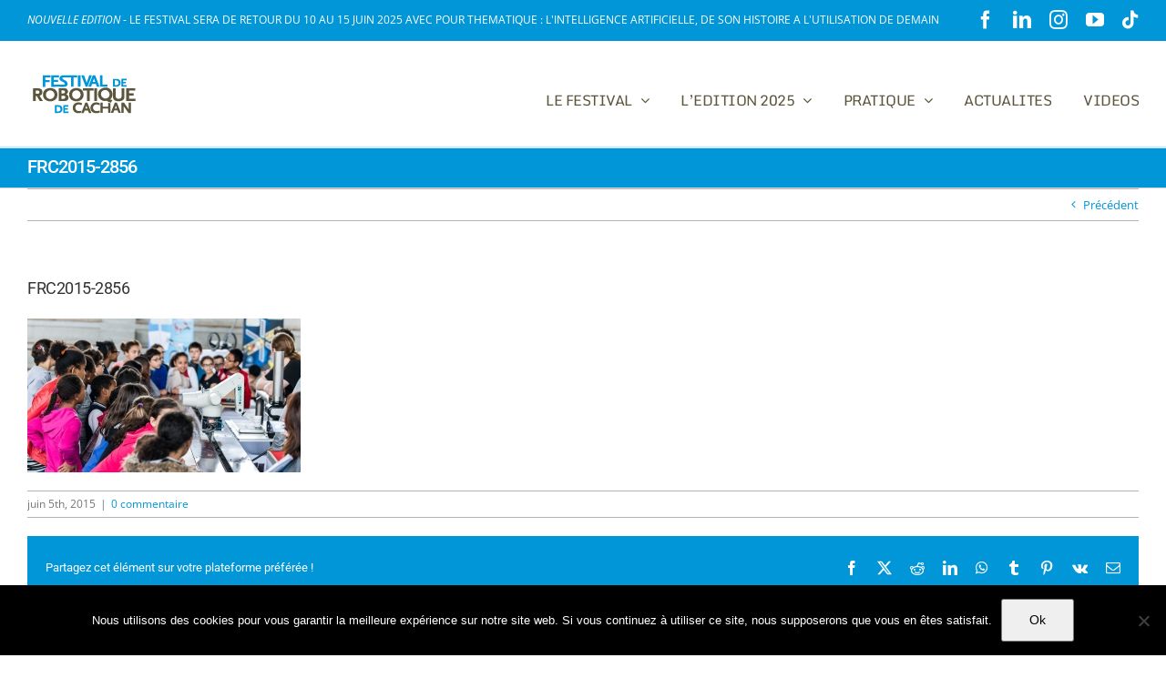

--- FILE ---
content_type: text/plain
request_url: https://www.google-analytics.com/j/collect?v=1&_v=j102&a=803273117&t=pageview&_s=1&dl=https%3A%2F%2Fwww.festivalrobotiquecachan.fr%2Fapprendre-la-robotique-en-samusant%2Ffrc2015-2856%2F&ul=en-us%40posix&dt=FRC2015-2856%20-%20Festival%20Robotique%20de%20Cachan&sr=1280x720&vp=1280x720&_u=IEBAAEABAAAAACAAI~&jid=741714661&gjid=1329697433&cid=403780832.1768998838&tid=UA-1031233-13&_gid=2035664565.1768998838&_r=1&_slc=1&z=1519463322
body_size: -454
content:
2,cG-22XEWYSKWH